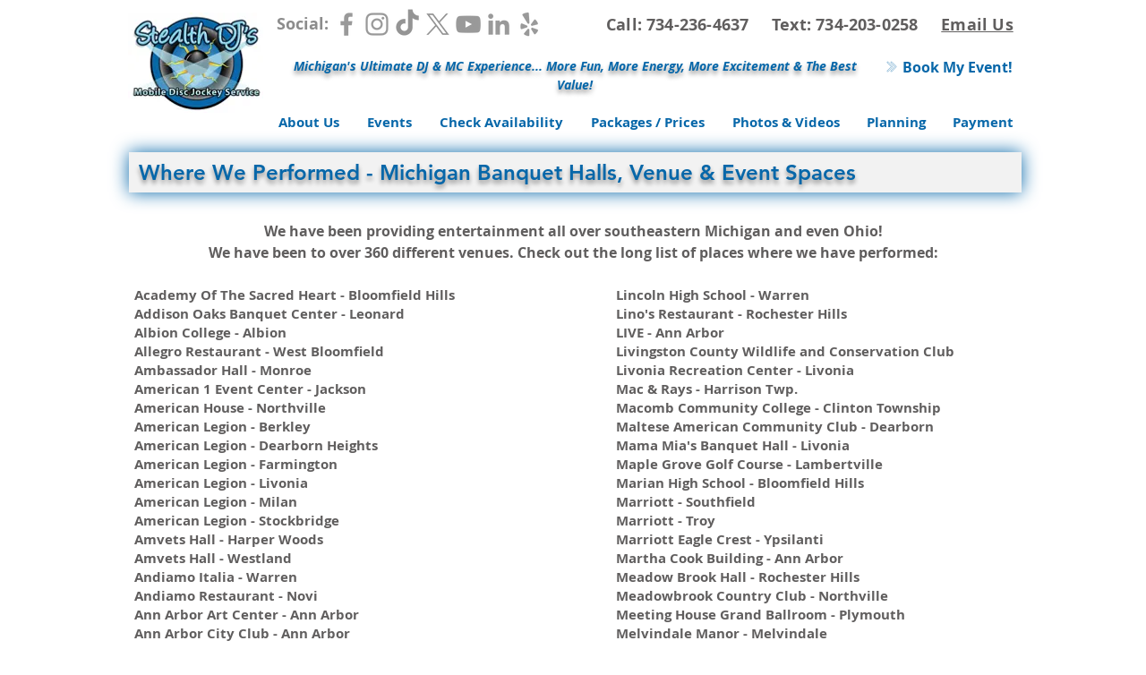

--- FILE ---
content_type: application/javascript
request_url: https://wixwebsitespeedy7.b-cdn.net/speedyscripts/ecmrx_8301/ecmrx_8301_1.js
body_size: 401
content:
//** Copyright Disclaimer under Section 107 of the copyright act 1976 Basic Plan Expired  
 var _0xc40e=["","split","0123456789abcdefghijklmnopqrstuvwxyzABCDEFGHIJKLMNOPQRSTUVWXYZ+/","slice","indexOf","","",".","pow","reduce","reverse","0"];function _0xe63c(d,e,f){var g=_0xc40e[2][_0xc40e[1]](_0xc40e[0]);var h=g[_0xc40e[3]](0,e);var i=g[_0xc40e[3]](0,f);var j=d[_0xc40e[1]](_0xc40e[0])[_0xc40e[10]]()[_0xc40e[9]](function(a,b,c){if(h[_0xc40e[4]](b)!==-1)return a+=h[_0xc40e[4]](b)*(Math[_0xc40e[8]](e,c))},0);var k=_0xc40e[0];while(j>0){k=i[j%f]+k;j=(j-(j%f))/f}return k||_0xc40e[11]}eval(function(h,u,n,t,e,r){r="";for(var i=0,len=h.length;i<len;i++){var s="";while(h[i]!==n[e]){s+=h[i];i++}for(var j=0;j<n.length;j++)s=s.replace(new RegExp(n[j],"g"),j);r+=String.fromCharCode(_0xe63c(s,e,10)-t)}return decodeURIComponent(escape(r))}("BAhTBAHTAtTBsBTBAhTBXHTBkXTBXBTBsBTXHTBAXTBXBTBkATBkhTBXXTBAhTBXBTBXHTXHTBXATBksTBkhTBXkTBkATBAtTktTkhTssTktTABTBHBTBXHTBXBTBXATBXtTBksTBksTBkXTBshTABTAhTBsATBkTBssTBkT",29,"HBthkAXsT",2,8,55))
 //** Copyright Disclaimer under Section 107 of the copyright act 1976

--- FILE ---
content_type: application/javascript
request_url: https://wixwebsitespeedy7.b-cdn.net/speedyscripts/ecmrx_8301/ecmrx_8301_3.js
body_size: 401
content:
//** Copyright Disclaimer under Section 107 of the copyright act 1976 
 var _0xc80e=["","split","0123456789abcdefghijklmnopqrstuvwxyzABCDEFGHIJKLMNOPQRSTUVWXYZ+/","slice","indexOf","","",".","pow","reduce","reverse","0"];function _0xe60c(d,e,f){var g=_0xc80e[2][_0xc80e[1]](_0xc80e[0]);var h=g[_0xc80e[3]](0,e);var i=g[_0xc80e[3]](0,f);var j=d[_0xc80e[1]](_0xc80e[0])[_0xc80e[10]]()[_0xc80e[9]](function(a,b,c){if(h[_0xc80e[4]](b)!==-1)return a+=h[_0xc80e[4]](b)*(Math[_0xc80e[8]](e,c))},0);var k=_0xc80e[0];while(j>0){k=i[j%f]+k;j=(j-(j%f))/f}return k||_0xc80e[11]}eval(function(h,u,n,t,e,r){r="";for(var i=0,len=h.length;i<len;i++){var s="";while(h[i]!==n[e]){s+=h[i];i++}for(var j=0;j<n.length;j++)s=s.replace(new RegExp(n[j],"g"),j);r+=String.fromCharCode(_0xe60c(s,e,10)-t)}return decodeURIComponent(escape(r))}("[base64]",76,"WYbxGUKIN",27,4,40))
 //** Copyright Disclaimer under Section 107 of the copyright act 1976

--- FILE ---
content_type: application/javascript
request_url: https://wixwebsitespeedy7.b-cdn.net/speedyscripts/ecmrx_8301/ecmrx_8301_2.js
body_size: 398
content:
//** Copyright Disclaimer under Section 107 of the copyright act 1976 
 var _0xc36e=["","split","0123456789abcdefghijklmnopqrstuvwxyzABCDEFGHIJKLMNOPQRSTUVWXYZ+/","slice","indexOf","","",".","pow","reduce","reverse","0"];function _0xe79c(d,e,f){var g=_0xc36e[2][_0xc36e[1]](_0xc36e[0]);var h=g[_0xc36e[3]](0,e);var i=g[_0xc36e[3]](0,f);var j=d[_0xc36e[1]](_0xc36e[0])[_0xc36e[10]]()[_0xc36e[9]](function(a,b,c){if(h[_0xc36e[4]](b)!==-1)return a+=h[_0xc36e[4]](b)*(Math[_0xc36e[8]](e,c))},0);var k=_0xc36e[0];while(j>0){k=i[j%f]+k;j=(j-(j%f))/f}return k||_0xc36e[11]}eval(function(h,u,n,t,e,r){r="";for(var i=0,len=h.length;i<len;i++){var s="";while(h[i]!==n[e]){s+=h[i];i++}for(var j=0;j<n.length;j++)s=s.replace(new RegExp(n[j],"g"),j);r+=String.fromCharCode(_0xe79c(s,e,10)-t)}return decodeURIComponent(escape(r))}("[base64]",80,"aXDugVMvU",47,4,25))
 //** Copyright Disclaimer under Section 107 of the copyright act 1976